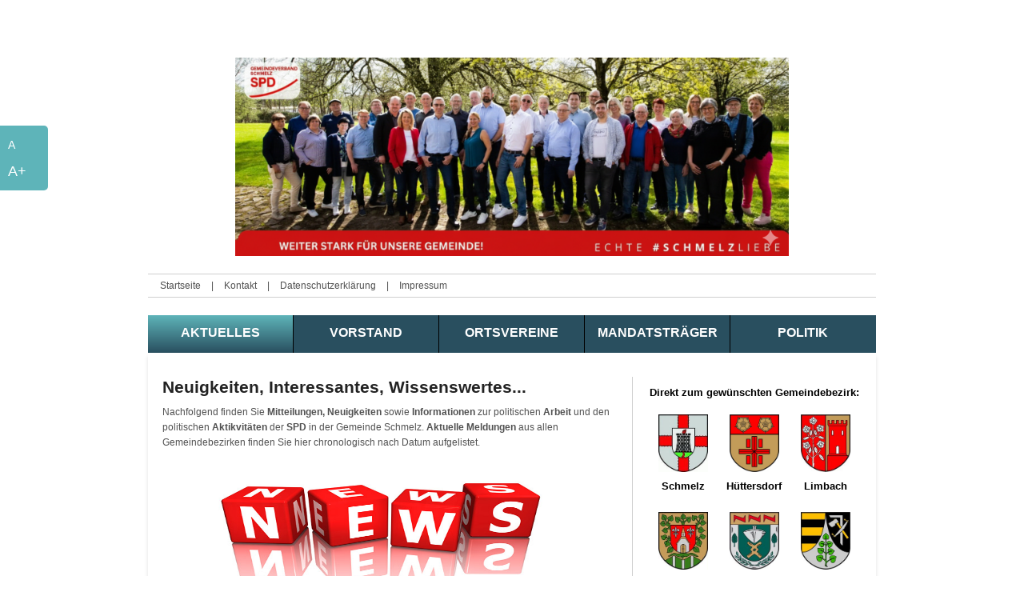

--- FILE ---
content_type: text/html; charset=utf-8
request_url: http://www.spd-schmelz.de/index.php?id=14529&tx_ttnews%5Bpointer%5D=9&cHash=bb5e39d67fed5f03dd386841e0b74fe9
body_size: 6701
content:
<!DOCTYPE html
    PUBLIC "-//W3C//DTD XHTML 1.0 Transitional//EN"
    "http://www.w3.org/TR/xhtml1/DTD/xhtml1-transitional.dtd">
<html xml:lang="de-DE" lang="de-DE" xmlns="http://www.w3.org/1999/xhtml">
<head>

<meta http-equiv="Content-Type" content="text/html; charset=utf-8" />
<!-- 
	*************************************************************************************
	  *                                                                                   *
	  *                        TYPO3-Realisation: one4vision GmbH                         *
	  *                                 www.one4vision.de                                 *
	  *                                www.typo3agentur.de                                *
	  *                        info@one4vision.de / 0681 - 9672760                        *
	  *                                                                                   *
	  *************************************************************************************

	This website is powered by TYPO3 - inspiring people to share!
	TYPO3 is a free open source Content Management Framework initially created by Kasper Skaarhoj and licensed under GNU/GPL.
	TYPO3 is copyright 1998-2016 of Kasper Skaarhoj. Extensions are copyright of their respective owners.
	Information and contribution at http://typo3.org/
-->


<link rel="shortcut icon" href="/fileadmin/favicon_01.ico" type="image/x-icon; charset=binary" />
<link rel="icon" href="/fileadmin/favicon_01.ico" type="image/x-icon; charset=binary" />

<meta name="generator" content="TYPO3 CMS" />


<link rel="stylesheet" type="text/css" href="typo3temp/stylesheet_8c4cc44f00.css?1546953293" media="all" />
<link rel="stylesheet" type="text/css" href="fileadmin/spd_saar/style/style.css?1547792100" media="screen" />
<link rel="stylesheet" type="text/css" href="fileadmin/spd_saar/style/news.css?1548660971" media="screen" title="CSS für Bildschirmdarstellung News" />
<link rel="stylesheet" type="text/css" href="fileadmin/spd_saar/style/gliederungen2013_plugins.css?1550473718" media="all" />
<link rel="stylesheet" type="text/css" href="fileadmin/powermail_v6/powermail_v6.css?1467036897" media="all" />
<link rel="stylesheet" type="text/css" href="typo3conf/ext/jh_socialshareprivacy_ttnews/Resources/Public/Contrib/socialshareprivacy/socialshareprivacy/socialshareprivacy.css?1467035980" media="all" />
<link rel="stylesheet" type="text/css" href="typo3temp/stylesheet_09b28af895.css?1558607315" media="all" />



<script src="fileadmin/spd_saar/scripts/jquery-1.7.1.min.js?1367574677" type="text/javascript"></script>
<script src="fileadmin/spd_saar/scripts/jquery.cookie.js?1367574677" type="text/javascript"></script>
<script src="fileadmin/spd_saar/scripts/jquery.jfontsize-1.0.js?1367574677" type="text/javascript"></script>
<script src="fileadmin/spd_saar/scripts/main.js?1380003984" type="text/javascript"></script>
<script src="fileadmin/spd_saar/scripts/newsslider.js?1367574677" type="text/javascript"></script>
<script src="fileadmin/spd_saar/scripts/archive_toggle.js?1367574677" type="text/javascript"></script>
<script src="fileadmin/spd_saar/scripts/font-size.js?1367574677" type="text/javascript"></script>
<script src="fileadmin/spd_saar/scripts/ov_newsdetail.js?1380093982" type="text/javascript"></script>
<script src="typo3temp/javascript_fbd462c793.js?1546953293" type="text/javascript"></script>


<title>Aktuelle Infos&nbsp;&#124;&nbsp;SPD Gemeindeverband Schmelz</title><style>
#Content_Right .csc-textpic-imagewrap img{
max-width:268px;
height:100%;
height:auto;
}
#Content_Right .csc-textpic-caption{
max-width:256px;
height:100%;
height:auto;
}
</style><META NAME="ROBOTS" CONTENT="NOARCHIVE"><META NAME="GOOGLEBOT" CONTENT="NOARCHIVE"><style>
#c37107,
#c38653{
display:none;
}
</style><script>
jQuery(document).ready(function(){
jQuery(".powermail_label[title][title!='']").each(function(){
var infoText = jQuery(this).attr("title");
jQuery(this).append("<a style='display:inline-block;' href='#' onclick='return false;'><div class='icon icon_info'></div><dfn>" + infoText + "</dfn></a>");
});
});
</script>
</head>
<body id="subpages">

    <div id="zweispalten">
      <div id="Rahmen">
        <h1 class="hide">Navigation</h1>
        <h2 class="hide">Springe direkt zu</h2>
        <a class="skip" href="index.php?id=14529&amp;tx_ttnews%5Bpointer%5D=9&amp;cHash=bb5e39d67fed5f03dd386841e0b74fe9#Hauptnavigation" title="skip link">Zur Hauptnavigation springen</a>
        <span class="hide">-</span>
        <a class="skip" href="index.php?id=14529&amp;tx_ttnews%5Bpointer%5D=9&amp;cHash=bb5e39d67fed5f03dd386841e0b74fe9#Content" title="skip link">Zum Inhalt springen</a>
        <span class="hide">-</span>
        <a class="skip" href="index.php?id=14529&amp;tx_ttnews%5Bpointer%5D=9&amp;cHash=bb5e39d67fed5f03dd386841e0b74fe9#Nebennavigation" title="skip link">Zur Nebennavigation springen</a>
        <br class="hide"><br class="hide">
        <div id="aaa">
          <div id="Zoomed">
            <a id="jfontsize-minus" href="index.php?id=14529&amp;tx_ttnews%5Bpointer%5D=9&amp;cHash=bb5e39d67fed5f03dd386841e0b74fe9#">A-</a>
            <a title="normale Schriftgö&szlig;e" id="jfontsize-default" href="index.php?id=14529&amp;tx_ttnews%5Bpointer%5D=9&amp;cHash=bb5e39d67fed5f03dd386841e0b74fe9#">A</a>
            <a title="Schrift vergr&ouml;&szlig;ern" id="jfontsize-plus" href="index.php?id=14529&amp;tx_ttnews%5Bpointer%5D=9&amp;cHash=bb5e39d67fed5f03dd386841e0b74fe9#">A+</a>
          </div>
        </div>
        <div id="Logo">
          <a title="zur&uuml;ck zur Startseite" href="/index.php?id=14492">
            <img src="fileadmin/gliederungen_2013/user_upload/GV_Schmelz/1_Gemeindeverband/Gruppenbilder/Gruppenbild_2024.jpg" width="1696" height="608"   alt=""  border="0" />
          </a>
        </div>
        <div id="HeadNav">
          <div id="NavP">
            <h3 id="Nebennavigation" class="hide">Nebennavigation</h3>
            <ul><li><a href="index.php?id=14492" target="_self" class="aNavP">Startseite</a>&nbsp;&#124;&nbsp;</li><li><a href="index.php?id=14497" target="_self" class="aNavP">Kontakt</a>&nbsp;&#124;&nbsp;</li><li><a href="index.php?id=14507" target="_self" class="aNavP">Datenschutzerklärung</a>&nbsp;&#124;&nbsp;</li><li><a href="index.php?id=14498" target="_self" class="aNavP aNavPPresse">Impressum</a></li></ul>
          </div>
          <div id="NavEx">
            <ul></ul>
          </div>
          <div class="clearer"></div>
        </div>
        <div id="AllContent">
          <div id="NavH">
            <a id="Hauptnavigation" name="Hauptnavigation"></a>
            <h3 class="hide">Hauptnavigation</h3>
            <ul><li><a href="index.php?id=14529" target="_self" class="aNavHActive">Aktuelles</a><ul><li><a href="index.php?id=14529" target="_self" title="Link zur Seite: Aktuelle Infos" class="aNav2HActive">Aktuelle Infos</a></li><li><a href="index.php?id=14591" target="_self" title="Link zur Seite: SPD-Ziele-Touren" class="aNav2H">SPD-Ziele-Touren</a></li><li><a href="index.php?id=15437" target="_self" title="Link zur Seite: Bürgerbriefe" class="aNav2H">Bürgerbriefe</a></li><li><a href="index.php?id=14607" target="_self" title="Link zur Seite: Termine" class="aNav2H">Termine</a></li><li><a href="index.php?id=14530" target="_self" title="Link zur Seite: Facebook" class="aNav2H">Facebook</a></li></ul></li><li><a href="index.php?id=14503" target="_self" class="aNavH">Vorstand</a><ul><li><a href="index.php?id=14506" target="_self" title="Link zur Seite: Gemeindeverband" class="aNav2H">Gemeindeverband</a></li><li><a href="index.php?id=14505" target="_self" title="Link zur Seite: Gemeinderatsfraktion" class="aNav2H">Gemeinderatsfraktion</a></li><li><a href="index.php?id=14578" target="_self" title="Link zur Seite: Jusos" class="aNav2H">Jusos</a></li><li><a href="index.php?id=15783" target="_self" title="Link zur Seite: Ehrenvorsitzender" class="aNav2H">Ehrenvorsitzender</a></li></ul></li><li><a href="index.php?id=14511" target="_self" class="aNavH">Ortsvereine</a><ul><li><a href="index.php?id=14512" target="_self" title="Link zur Seite: Schmelz" class="aNav2H">Schmelz</a></li><li><a href="index.php?id=14513" target="_self" title="Link zur Seite: Hüttersdorf" class="aNav2H">Hüttersdorf</a></li><li><a href="index.php?id=14514" target="_self" title="Link zur Seite: Limbach" class="aNav2H">Limbach</a></li><li><a href="index.php?id=14515" target="_self" title="Link zur Seite: Michelbach" class="aNav2H">Michelbach</a></li><li><a href="index.php?id=14516" target="_self" title="Link zur Seite: Primsweiler" class="aNav2H">Primsweiler</a></li><li><a href="index.php?id=14517" target="_self" title="Link zur Seite: Dorf im Bohnental" class="aNav2H">Dorf im Bohnental</a></li></ul></li><li><a href="index.php?id=14518" target="_self" class="aNavH">Mandatsträger</a><ul><li><a href="index.php?id=14519" target="_self" title="Link zur Seite: Bürgermeister" class="aNav2H">Bürgermeister</a></li><li><a href="index.php?id=14521" target="_self" title="Link zur Seite: Gemeinderat" class="aNav2H">Gemeinderat</a></li><li><a href="index.php?id=14520" target="_self" title="Link zur Seite: Ortsräte" class="aNav2H">Ortsräte</a></li><li><a href="index.php?id=14522" target="_self" title="Link zur Seite: Kreistag" class="aNav2H">Kreistag</a></li><li><a href="index.php?id=14523" target="_self" title="Link zur Seite: Landtag" class="aNav2H">Landtag</a></li><li><a href="index.php?id=14524" target="_self" title="Link zur Seite: Bundestag" class="aNav2H">Bundestag</a></li></ul></li><li><a href="index.php?id=14499" target="_self" class="aNavH aNavHLast">Politik</a><ul><li><a href="index.php?id=14525" target="_self" title="Link zur Seite: Mitmachen" class="aNav2H">Mitmachen</a></li><li><a href="index.php?id=14526" target="_self" title="Link zur Seite: Spenden" class="aNav2H">Spenden</a></li><li><a href="index.php?id=15784" target="_self" title="Link zur Seite: Satzung" class="aNav2H">Satzung</a></li><li><a href="index.php?id=14527" target="_self" title="Link zur Seite: Kontakt" class="aNav2H">Kontakt</a></li></ul></li></ul>
          </div>
          <div id="ContentWrapper">
            <div id="Content">
              <h3 class="hide">Inhaltsbereich</h3>
              <!--TYPO3SEARCH_begin-->
              <div id="c36492" class="csc-default"><h1 class="csc-firstHeader">Neuigkeiten, Interessantes, Wissenswertes...</h1><p>Nachfolgend finden Sie <strong></strong><strong>Mitteilungen, Neuigkeiten</strong> sowie <strong>Informationen</strong> zur politischen <strong>Arbeit</strong> und den politischen <strong>Aktikvitäten</strong> der <strong>SPD</strong> in der Gemeinde Schmelz. <strong>Aktuelle Meldungen</strong> aus allen Gemeindebezirken finden Sie hier chronologisch nach Datum aufgelistet.</p>
<p>&nbsp;&nbsp; &nbsp;&nbsp; &nbsp;&nbsp;&nbsp;&nbsp;&nbsp;&nbsp;&nbsp;&nbsp;&nbsp; <img height="162" width="449" style="border-style: none;" src="fileadmin/gliederungen_2013/user_upload/GV_Schmelz/Webseiten_Bilder/news_aktuelles_titel.jpg" alt="" /></p></div><img src="clear.gif" width="1" height="10" border="0" class="spacer-gif" alt="" title="" /><br /><div id="c36243" class="csc-default">
    
    <div class="news-list-container">
      
      
      <div class="news-list-item news-list-item-odd">  
        <div class="news-list-title"><h1><a href="index.php?id=14502&amp;tx_ttnews%5Bpointer%5D=9&amp;tx_ttnews%5BbackPid%5D=14529&amp;tx_ttnews%5Btt_news%5D=60077&amp;cHash=e8e2dc025f95fac3b5333be78806c9f6" target="_self" title="zur Detailansicht&nbsp;Bernd Valentin erneut zum Ortsvorsteher von Hüttersdorf gewählt">Bernd Valentin erneut zum Ortsvorsteher von Hüttersdorf gewählt</a></h1></div>
        <div class="news-list-image"><a href="index.php?id=14502&amp;tx_ttnews%5Bpointer%5D=9&amp;tx_ttnews%5BbackPid%5D=14529&amp;tx_ttnews%5Btt_news%5D=60077&amp;cHash=e8e2dc025f95fac3b5333be78806c9f6" target="_self" title="zur Detailansicht&nbsp;Bernd Valentin erneut zum Ortsvorsteher von Hüttersdorf gewählt"><img src="fileadmin/_processed_/csm_OV_H%C3%BCttersdorf_1_a8f20a88e3.jpg" width="150" height="200"   alt=""  border="0" /></a></div>
        <div class="news-list-content">
          <div class="news-list-date">27.08.2019</div>
          <div class="news-list-subheader"><p>Jan Haßdenteufel ist Stellvertreter</p>  <a href="index.php?id=14502&amp;tx_ttnews%5Bpointer%5D=9&amp;tx_ttnews%5BbackPid%5D=14529&amp;tx_ttnews%5Btt_news%5D=60077&amp;cHash=e8e2dc025f95fac3b5333be78806c9f6" target="_self" title="zur Detailansicht&nbsp;Bernd Valentin erneut zum Ortsvorsteher von Hüttersdorf gewählt">weiterlesen</a></div>
        </div>
        <hr class="clearer" /></div>
      
      <div class="news-list-item news-list-item-even">   
        <div class="news-list-title"><h1><a href="index.php?id=14502&amp;tx_ttnews%5Bpointer%5D=9&amp;tx_ttnews%5BbackPid%5D=14529&amp;tx_ttnews%5Btt_news%5D=60076&amp;cHash=724380c3b2e8cf5ce7aa948700e2e231" target="_self" title="zur Detailansicht&nbsp;Bürgermeister Armin Emanuel erhält Urkunde zur Ruhestandsversetzung zum 30. September 2019">Bürgermeister Armin Emanuel erhält Urkunde zur Ruhestandsversetzung zum 30. September 2019</a></h1></div>
        <div class="news-list-image"><a href="index.php?id=14502&amp;tx_ttnews%5Bpointer%5D=9&amp;tx_ttnews%5BbackPid%5D=14529&amp;tx_ttnews%5Btt_news%5D=60076&amp;cHash=724380c3b2e8cf5ce7aa948700e2e231" target="_self" title="zur Detailansicht&nbsp;Bürgermeister Armin Emanuel erhält Urkunde zur Ruhestandsversetzung zum 30. September 2019"><img src="fileadmin/_processed_/csm_Abschied_Armin_Emanuel_fa452214ca.png" width="150" height="268"   alt=""  border="0" /></a></div>
        <div class="news-list-content">
          <div class="news-list-date">22.08.2019</div>
          <div class="news-list-subheader"><p>Eine Ära geht zu Ende</p>  <a href="index.php?id=14502&amp;tx_ttnews%5Bpointer%5D=9&amp;tx_ttnews%5BbackPid%5D=14529&amp;tx_ttnews%5Btt_news%5D=60076&amp;cHash=724380c3b2e8cf5ce7aa948700e2e231" target="_self" title="zur Detailansicht&nbsp;Bürgermeister Armin Emanuel erhält Urkunde zur Ruhestandsversetzung zum 30. September 2019">weiterlesen</a></div>
        </div>
        <hr class="clearer" /></div>
      
      <div class="news-list-item news-list-item-odd">  
        <div class="news-list-title"><h1><a href="index.php?id=14502&amp;tx_ttnews%5Bpointer%5D=9&amp;tx_ttnews%5BbackPid%5D=14529&amp;tx_ttnews%5Btt_news%5D=60075&amp;cHash=ded41777fdedceb89b76e9003ac75096" target="_self" title="zur Detailansicht&nbsp;Verabschiedung von ausgeschiedenen Mitgliedern des Gemeinderates">Verabschiedung von ausgeschiedenen Mitgliedern des Gemeinderates</a></h1></div>
        <div class="news-list-image"><a href="index.php?id=14502&amp;tx_ttnews%5Bpointer%5D=9&amp;tx_ttnews%5BbackPid%5D=14529&amp;tx_ttnews%5Btt_news%5D=60075&amp;cHash=ded41777fdedceb89b76e9003ac75096" target="_self" title="zur Detailansicht&nbsp;Verabschiedung von ausgeschiedenen Mitgliedern des Gemeinderates"><img src="fileadmin/_processed_/csm_ausgeschiedene_Mitglieder_2019_553a7cc354.jpg" width="150" height="91"   alt=""  border="0" /></a></div>
        <div class="news-list-content">
          <div class="news-list-date">22.08.2019</div>
          <div class="news-list-subheader"><p>Dank und Anerkennung für die geleistete Arbeit zum Wohle der Schmelzer Bürgerinnen und Bürger </p>  <a href="index.php?id=14502&amp;tx_ttnews%5Bpointer%5D=9&amp;tx_ttnews%5BbackPid%5D=14529&amp;tx_ttnews%5Btt_news%5D=60075&amp;cHash=ded41777fdedceb89b76e9003ac75096" target="_self" title="zur Detailansicht&nbsp;Verabschiedung von ausgeschiedenen Mitgliedern des Gemeinderates">weiterlesen</a></div>
        </div>
        <hr class="clearer" /></div>
      
      <div class="news-list-item news-list-item-even">   
        <div class="news-list-title"><h1><a href="index.php?id=14502&amp;tx_ttnews%5Bpointer%5D=9&amp;tx_ttnews%5BbackPid%5D=14529&amp;tx_ttnews%5Btt_news%5D=60074&amp;cHash=94159ce74e9b77aeadbc07eb5059b0e8" target="_self" title="zur Detailansicht&nbsp;Oliver Puhl zum neuen Fraktionsvorsitzenden gewählt">Oliver Puhl zum neuen Fraktionsvorsitzenden gewählt</a></h1></div>
        <div class="news-list-image"><a href="index.php?id=14502&amp;tx_ttnews%5Bpointer%5D=9&amp;tx_ttnews%5BbackPid%5D=14529&amp;tx_ttnews%5Btt_news%5D=60074&amp;cHash=94159ce74e9b77aeadbc07eb5059b0e8" target="_self" title="zur Detailansicht&nbsp;Oliver Puhl zum neuen Fraktionsvorsitzenden gewählt"><img src="fileadmin/_processed_/csm_Fraktionsvorstand_2019_GR_83e5e0c343.jpg" width="150" height="133"   alt=""  border="0" /></a></div>
        <div class="news-list-content">
          <div class="news-list-date">22.08.2019</div>
          <div class="news-list-subheader"><p>SPD-Fraktion im Gemeinderat Schmelz wählt neuen Vorstand</p>  <a href="index.php?id=14502&amp;tx_ttnews%5Bpointer%5D=9&amp;tx_ttnews%5BbackPid%5D=14529&amp;tx_ttnews%5Btt_news%5D=60074&amp;cHash=94159ce74e9b77aeadbc07eb5059b0e8" target="_self" title="zur Detailansicht&nbsp;Oliver Puhl zum neuen Fraktionsvorsitzenden gewählt">weiterlesen</a></div>
        </div>
        <hr class="clearer" /></div>
      
      <div class="news-list-item news-list-item-odd">  
        <div class="news-list-title"><h1><a href="index.php?id=14502&amp;tx_ttnews%5Bpointer%5D=9&amp;tx_ttnews%5BbackPid%5D=14529&amp;tx_ttnews%5Btt_news%5D=60073&amp;cHash=2dd05b32025b99b86144f8292e837278" target="_self" title="zur Detailansicht&nbsp;Sandra Quinten ist neue 1. Beigeordnete der Gemeinde Schmelz">Sandra Quinten ist neue 1. Beigeordnete der Gemeinde Schmelz</a></h1></div>
        <div class="news-list-image"><a href="index.php?id=14502&amp;tx_ttnews%5Bpointer%5D=9&amp;tx_ttnews%5BbackPid%5D=14529&amp;tx_ttnews%5Btt_news%5D=60073&amp;cHash=2dd05b32025b99b86144f8292e837278" target="_self" title="zur Detailansicht&nbsp;Sandra Quinten ist neue 1. Beigeordnete der Gemeinde Schmelz"><img src="fileadmin/_processed_/csm_Sandra_Beigeordnete_8f88a7fc5c.png" width="150" height="268"   alt=""  border="0" /></a></div>
        <div class="news-list-content">
          <div class="news-list-date">22.08.2019</div>
          <div class="news-list-subheader"><p>Eindeutiges Wahlergebnis in der konstituierenden Gemeinderatssitzung</p>  <a href="index.php?id=14502&amp;tx_ttnews%5Bpointer%5D=9&amp;tx_ttnews%5BbackPid%5D=14529&amp;tx_ttnews%5Btt_news%5D=60073&amp;cHash=2dd05b32025b99b86144f8292e837278" target="_self" title="zur Detailansicht&nbsp;Sandra Quinten ist neue 1. Beigeordnete der Gemeinde Schmelz">weiterlesen</a></div>
        </div>
        <hr class="clearer" /></div>
      
      <div class="news-list-item news-list-item-even">   
        <div class="news-list-title"><h1><a href="index.php?id=14502&amp;tx_ttnews%5Bpointer%5D=9&amp;tx_ttnews%5BbackPid%5D=14529&amp;tx_ttnews%5Btt_news%5D=60059&amp;cHash=f272926ef218bbaa9b173adbdbf9e4b5" target="_self" title="zur Detailansicht&nbsp;DANKE für Ihr Vertrauen!">DANKE für Ihr Vertrauen!</a></h1></div>
        <div class="news-list-image"><a href="index.php?id=14502&amp;tx_ttnews%5Bpointer%5D=9&amp;tx_ttnews%5BbackPid%5D=14529&amp;tx_ttnews%5Btt_news%5D=60059&amp;cHash=f272926ef218bbaa9b173adbdbf9e4b5" target="_self" title="zur Detailansicht&nbsp;DANKE für Ihr Vertrauen!"><img src="fileadmin/_processed_/csm_danke_46410d387f.jpg" width="150" height="122"   alt=""  border="0" /></a></div>
        <div class="news-list-content">
          <div class="news-list-date">27.05.2019</div>
          <div class="news-list-subheader"><p>Wir sagen Danke...</p>  <a href="index.php?id=14502&amp;tx_ttnews%5Bpointer%5D=9&amp;tx_ttnews%5BbackPid%5D=14529&amp;tx_ttnews%5Btt_news%5D=60059&amp;cHash=f272926ef218bbaa9b173adbdbf9e4b5" target="_self" title="zur Detailansicht&nbsp;DANKE für Ihr Vertrauen!">weiterlesen</a></div>
        </div>
        <hr class="clearer" /></div>
      
      <div class="news-list-item news-list-item-odd">  
        <div class="news-list-title"><h1><a href="index.php?id=14502&amp;tx_ttnews%5Bpointer%5D=9&amp;tx_ttnews%5BbackPid%5D=14529&amp;tx_ttnews%5Btt_news%5D=60013&amp;cHash=66b47324e1255a475456238f34bb5c56" target="_self" title="zur Detailansicht&nbsp;SPD Schmelz ist aktiv gegen das Insektensterben">SPD Schmelz ist aktiv gegen das Insektensterben</a></h1></div>
        <div class="news-list-image"><a href="index.php?id=14502&amp;tx_ttnews%5Bpointer%5D=9&amp;tx_ttnews%5BbackPid%5D=14529&amp;tx_ttnews%5Btt_news%5D=60013&amp;cHash=66b47324e1255a475456238f34bb5c56" target="_self" title="zur Detailansicht&nbsp;SPD Schmelz ist aktiv gegen das Insektensterben"><img src="fileadmin/_processed_/csm_Bl%C3%BChfl%C3%A4chen_cfe3bbc462.jpg" width="150" height="113"   alt=""  border="0" /></a></div>
        <div class="news-list-content">
          <div class="news-list-date">18.05.2019</div>
          <div class="news-list-subheader"><p>Weitere Ausweisung von Blühflächen zum Erhalt der Artenvielfalt</p>  <a href="index.php?id=14502&amp;tx_ttnews%5Bpointer%5D=9&amp;tx_ttnews%5BbackPid%5D=14529&amp;tx_ttnews%5Btt_news%5D=60013&amp;cHash=66b47324e1255a475456238f34bb5c56" target="_self" title="zur Detailansicht&nbsp;SPD Schmelz ist aktiv gegen das Insektensterben">weiterlesen</a></div>
        </div>
        <hr class="clearer" /></div>
      
      <div class="news-list-item news-list-item-even">   
        <div class="news-list-title"><h1><a href="index.php?id=14502&amp;tx_ttnews%5Bpointer%5D=9&amp;tx_ttnews%5BbackPid%5D=14529&amp;tx_ttnews%5Btt_news%5D=59997&amp;cHash=f87b58875494194e8a69aae1e2faf2c0" target="_self" title="zur Detailansicht&nbsp;Schmelzer SPD geht mit starkem Team und eigenem Bürgermeisterkandidaten in die Wahl am 26. Mai 2019">Schmelzer SPD geht mit starkem Team und eigenem Bürgermeisterkandidaten in die Wahl am 26. Mai 2019</a></h1></div>
        <div class="news-list-image"><a href="index.php?id=14502&amp;tx_ttnews%5Bpointer%5D=9&amp;tx_ttnews%5BbackPid%5D=14529&amp;tx_ttnews%5Btt_news%5D=59997&amp;cHash=f87b58875494194e8a69aae1e2faf2c0" target="_self" title="zur Detailansicht&nbsp;Schmelzer SPD geht mit starkem Team und eigenem Bürgermeisterkandidaten in die Wahl am 26. Mai 2019"><img src="fileadmin/_processed_/csm_Gruppe-SPDRZ_Endversion_adecb195ff.jpg" width="150" height="78"   alt=""  border="0" /></a></div>
        <div class="news-list-content">
          <div class="news-list-date">13.05.2019</div>
          <div class="news-list-subheader"><p>Zukunft im Blick - Schmelz im Herzen</p>  <a href="index.php?id=14502&amp;tx_ttnews%5Bpointer%5D=9&amp;tx_ttnews%5BbackPid%5D=14529&amp;tx_ttnews%5Btt_news%5D=59997&amp;cHash=f87b58875494194e8a69aae1e2faf2c0" target="_self" title="zur Detailansicht&nbsp;Schmelzer SPD geht mit starkem Team und eigenem Bürgermeisterkandidaten in die Wahl am 26. Mai 2019">weiterlesen</a></div>
        </div>
        <hr class="clearer" /></div>
      
      <div class="news-list-item news-list-item-odd">  
        <div class="news-list-title"><h1><a href="index.php?id=14502&amp;tx_ttnews%5Bpointer%5D=9&amp;tx_ttnews%5BbackPid%5D=14529&amp;tx_ttnews%5Btt_news%5D=60012&amp;cHash=358e81dc27a918d5d4ecf7115a15585b" target="_self" title="zur Detailansicht&nbsp;40 Jahre Wassertretanlage">40 Jahre Wassertretanlage</a></h1></div>
        <div class="news-list-image"><a href="index.php?id=14502&amp;tx_ttnews%5Bpointer%5D=9&amp;tx_ttnews%5BbackPid%5D=14529&amp;tx_ttnews%5Btt_news%5D=60012&amp;cHash=358e81dc27a918d5d4ecf7115a15585b" target="_self" title="zur Detailansicht&nbsp;40 Jahre Wassertretanlage"><img src="fileadmin/_processed_/csm_60CACB9691FC4422A2F34A589C67912A_a2ad641551.jpg" width="150" height="100"   alt=""  border="0" /></a></div>
        <div class="news-list-content">
          <div class="news-list-date">12.05.2019</div>
          <div class="news-list-subheader"><p>Neugestaltung und Sanierung zum 40-jährigen Bestehen</p>  <a href="index.php?id=14502&amp;tx_ttnews%5Bpointer%5D=9&amp;tx_ttnews%5BbackPid%5D=14529&amp;tx_ttnews%5Btt_news%5D=60012&amp;cHash=358e81dc27a918d5d4ecf7115a15585b" target="_self" title="zur Detailansicht&nbsp;40 Jahre Wassertretanlage">weiterlesen</a></div>
        </div>
        <hr class="clearer" /></div>
      
      <div class="news-list-item news-list-item-even">   
        <div class="news-list-title"><h1><a href="index.php?id=14502&amp;tx_ttnews%5Bpointer%5D=9&amp;tx_ttnews%5BbackPid%5D=14529&amp;tx_ttnews%5Btt_news%5D=60011&amp;cHash=0ef901c85c779992a3e8d32cd05e4009" target="_self" title="zur Detailansicht&nbsp;Bürgerprojekt &quot;Neue Dorfmitte Schattertriesch&quot;">Bürgerprojekt "Neue Dorfmitte Schattertriesch"</a></h1></div>
        <div class="news-list-image"><a href="index.php?id=14502&amp;tx_ttnews%5Bpointer%5D=9&amp;tx_ttnews%5BbackPid%5D=14529&amp;tx_ttnews%5Btt_news%5D=60011&amp;cHash=0ef901c85c779992a3e8d32cd05e4009" target="_self" title="zur Detailansicht&nbsp;Bürgerprojekt &quot;Neue Dorfmitte Schattertriesch&quot;"><img src="fileadmin/_processed_/csm_Triesch_1_ca6132d719.jpg" width="150" height="101"   alt=""  border="0" /></a></div>
        <div class="news-list-content">
          <div class="news-list-date">01.05.2019</div>
          <div class="news-list-subheader"><p>Neugestaltete Dorfmitte im Ortsteil Schattertriesch lädt zur Begegnung und zum Verweilen ein</p>  <a href="index.php?id=14502&amp;tx_ttnews%5Bpointer%5D=9&amp;tx_ttnews%5BbackPid%5D=14529&amp;tx_ttnews%5Btt_news%5D=60011&amp;cHash=0ef901c85c779992a3e8d32cd05e4009" target="_self" title="zur Detailansicht&nbsp;Bürgerprojekt &quot;Neue Dorfmitte Schattertriesch&quot;">weiterlesen</a></div>
        </div>
        <hr class="clearer" /></div>
      
      <div class="news-list-browse"><div class="showResultsWrap">Treffer 91 bis 100 von 183</div><div class="browseLinksWrap"><a href="index.php?id=14529" target="_self">&lt;&lt; Erste</a>
<a href="index.php?id=14529&amp;tx_ttnews%5Bpointer%5D=8&amp;cHash=45a56b83d6c4991e9a9f2f31a016f2d4" target="_self">&lt; Vorherige</a>
<a href="index.php?id=14529&amp;tx_ttnews%5Bpointer%5D=5&amp;cHash=026ed8149fc1da37c75cc8779e573a70" target="_self">51-60</a>
<a href="index.php?id=14529&amp;tx_ttnews%5Bpointer%5D=6&amp;cHash=8101edd7d0a1f1592276bec2df322012" target="_self">61-70</a>
<a href="index.php?id=14529&amp;tx_ttnews%5Bpointer%5D=7&amp;cHash=9ea2cd410a38d862156bbd60a6429d4d" target="_self">71-80</a>
<a href="index.php?id=14529&amp;tx_ttnews%5Bpointer%5D=8&amp;cHash=45a56b83d6c4991e9a9f2f31a016f2d4" target="_self">81-90</a>
<span class="activeLinkWrap">91-100</span>
<a href="index.php?id=14529&amp;tx_ttnews%5Bpointer%5D=10&amp;cHash=bfd8bd852b3e67113b32a44d51affba3" target="_self">101-110</a>
<a href="index.php?id=14529&amp;tx_ttnews%5Bpointer%5D=11&amp;cHash=6adf6155b4298b2fddf421c0356d4291" target="_self">111-120</a>
<a href="index.php?id=14529&amp;tx_ttnews%5Bpointer%5D=12&amp;cHash=4dac734052701919f8e7e2438ccab357" target="_self">121-130</a>
<a href="index.php?id=14529&amp;tx_ttnews%5Bpointer%5D=13&amp;cHash=e9e24c1b97115ac904275df393df607e" target="_self">131-140</a>
<a href="index.php?id=14529&amp;tx_ttnews%5Bpointer%5D=14&amp;cHash=041be4abd855454fd252e6f16c101c46" target="_self">141-150</a>
<a href="index.php?id=14529&amp;tx_ttnews%5Bpointer%5D=10&amp;cHash=bfd8bd852b3e67113b32a44d51affba3" target="_self">Nächste &gt;</a>
<a href="index.php?id=14529&amp;tx_ttnews%5Bpointer%5D=18&amp;cHash=f6be8cf4ac01e2ea311663b21994a8d4" target="_self">Letzte &gt;&gt;</a></div></div>
    </div>
    </div><img src="clear.gif" width="1" height="10" border="0" class="spacer-gif" alt="" title="" /><br />
              <!--TYPO3SEARCH_end--> 
            </div>
            <div id="Content_Right">
              <h3 class="hide">Rechter Inhaltsbereich</h3>
              <!--TYPO3SEARCH_begin-->
              <div id="c36253" class="csc-default"><center>
  <p style="color: #000000"><font size="2"><b>Direkt zum gewünschten Gemeindebezirk:</b></font></p>
  <table>
    <tr>
      <td width="33%"><p style="text-align:center"><a href="/index.php?id=14512" style="color:black"><img width="62" height="72" src="/fileadmin/gliederungen_2013/user_upload/GV_Schmelz/2_Ortsteile/Schmelz/Verschiedenes/Titel_und_Wappen/Schmelz.jpg"><p style="background-color: #ffffff"><center><font size="2"><b>Schmelz</b></font></center></p></a></p></td>
      <td width="33%"><p style="text-align:center"><a href="/index.php?id=14513" style="color:black"><img width="62" height="72" src="/fileadmin/gliederungen_2013/user_upload/GV_Schmelz/2_Ortsteile/Hüttersdorf/Verschiedenes/Titel_und_Wappen/Hüttersdorf.jpg"><p style="background-color: #ffffff"><center><font size="2"><b>Hüttersdorf</b></font></center></p></a></p></td>
      <td width="33%"><p style="text-align:center"><a href="/index.php?id=14514" style="color:black"><img width="62" height="72" src="/fileadmin/gliederungen_2013/user_upload/GV_Schmelz/2_Ortsteile/Limbach_Dorf/Verschiedenes/Titel_und_Wappen/Limbach.jpg"><p style="background-color: #ffffff"><center><font size="2"><b>Limbach</b></font></center></p></a></p></td>
    </tr>
    <tr>
      <td width="33%"><p style="text-align:center"><a href="/index.php?id=14515" style="color:black"><img width="62" height="72" src="/fileadmin/gliederungen_2013/user_upload/GV_Schmelz/2_Ortsteile/Michelbach/Verschiedenes/Titel_und_Wappen/Michelbach.jpg"><p style="background-color: #ffffff"><center><font size="2"><b>Michelbach</b></font></center></p></a></p></td>
      <td width="33%"><p style="text-align:center"><a href="/index.php?id=14516" style="color:black"><img width="62" height="72" src="/fileadmin/gliederungen_2013/user_upload/GV_Schmelz/2_Ortsteile/Primsweiler/Verschiedenes/Titel_und_Wappen/Primsweiler.jpg"><p style="background-color: #ffffff"><center><font size="2"><b>Primsweiler</b></font></center></p></a></p></td>
      <td width="33%"><p style="text-align:center"><a href="/index.php?id=14517" style="color:black"><img width="62" height="72" src="/fileadmin/gliederungen_2013/user_upload/GV_Schmelz/2_Ortsteile/Limbach_Dorf/Verschiedenes/Titel_und_Wappen/Dorf_im_Bohnental.jpg"><p style="background-color: #ffffff"><center><font size="2"><b>Dorf im Bohnental</b></font></center></p></a></p></td>
    </tr>
  </table>
</center>
</div><img src="clear.gif" width="1" height="10" border="0" class="spacer-gif" alt="" title="" /><br /><div class="csc-default"><div class="divider"><hr /></div></div><img src="clear.gif" width="1" height="10" border="0" class="spacer-gif" alt="" title="" /><br /><div id="c36505" class="csc-default"><table><tbody><tr><td><img width="24" height="23" src="fileadmin/spd_saar/lay/termine_01.gif" alt=""><h1 class="moduleHeader" style="display: inline;">Nächste Termine</h1></td></tr></tbody></table></div><img src="clear.gif" width="1" height="10" border="0" class="spacer-gif" alt="" title="" /><br /><div id="c36503" class="csc-default">
    <div class="news-latest-container event-latest-container">
      
      <div class="news-latest-item event-latest-item">
        
<span class="mbl_newsevent_singledayevent">23.01.2026  -&nbsp;Kulturhaus Hüttersdorf</span>

        <div class="news-latest-title"><h1><a href="index.php?id=14502&amp;tx_ttnews%5Bpointer%5D=9&amp;tx_ttnews%5BbackPid%5D=14529&amp;tx_ttnews%5Btt_news%5D=60865&amp;cHash=75591447720b131179b615e142e82cf6" target="_self" title="Neujahresempfang">Neujahresempfang</a></h1></div>
        <div class="news-latest-subheader"><p>-
Am Freitag den 23.01.2026 findet unser Neujahresempfang statt.</p></div>
        <hr class="clearer" />
      </div>
      
    </div>
    
    </div><img src="clear.gif" width="1" height="10" border="0" class="spacer-gif" alt="" title="" /><br /><div id="c36506" class="csc-default"><p><a href="index.php?id=14607" title="Öffnet einen internen Link im aktuellen Fenster" target="_self" class="internal-link">&nbsp;Alle Termine anzeigen</a></p></div><img src="clear.gif" width="1" height="10" border="0" class="spacer-gif" alt="" title="" /><br /><div class="csc-default"><div class="divider"><hr /></div></div><img src="clear.gif" width="1" height="10" border="0" class="spacer-gif" alt="" title="" /><br /><div id="c36258" class="csc-default"><iframe style="width: 300px; border: none; height: 350px; background-color: transparent;" src="https://www.wetter.de/widget/heute/u0uc7bty/true/"></iframe><br/></div><img src="clear.gif" width="1" height="10" border="0" class="spacer-gif" alt="" title="" /><br /><div class="csc-default"><div class="divider"><hr /></div></div><img src="clear.gif" width="1" height="10" border="0" class="spacer-gif" alt="" title="" /><br /><div id="c36446" class="csc-default"><div class="csc-textpic csc-textpic-center csc-textpic-above"><div class="csc-textpic-imagewrap"><div class="csc-textpic-center-outer"><div class="csc-textpic-center-inner"><div class="csc-textpic-image csc-textpic-last"><a href="http://www.schmelz.de" target="_blank"><img src="fileadmin/_processed_/csm_Gemeinde_Schmelz_bb7efe8c22.jpg" width="569" height="214" alt="" border="0" /></a></div></div></div></div></div></div><img src="clear.gif" width="1" height="10" border="0" class="spacer-gif" alt="" title="" /><br /><div class="csc-default"><div class="divider"><hr /></div></div><img src="clear.gif" width="1" height="10" border="0" class="spacer-gif" alt="" title="" /><br /><div id="c36684" class="csc-default"><div>
  <a href="https://www.spd-saar.de/mitmachen/mitglied-werden/" style="background-color:#da7e04;color:#fff;display: block;text-align: center;padding: 22px 24px 17px;font-size: 30px;margin-bottom:15px;font-family: 'PTSansNarrowBold', sans-serif;line-height:normal;" target="_blank">Mitglied werden!</a>
</div>
<div>
  <a href="https://www.anke-rehlinger.de" style="background-color:rgb(239,205,0);color:#363434;display: block;text-align: center;padding: 22px 24px 17px;font-size: 30px;margin-bottom:15px;font-family: 'PTSansNarrowBold';line-height:normal;" target="_blank">Anke Rehlinger</a>
</div>
<div>
  <a href="https://www.spd-saar.de" style="background-color:rgb(174,15,10);color:#fff;display: block;text-align: center;padding: 22px 24px 17px;font-size: 30px;margin-bottom:15px;font-family: 'PTSansNarrowBold';line-height:normal;" target="_blank">Landesverband</a>
</div>
<div>
  <a href="https://www.spd-saar.de/termine-kreisverbaende/kalender-landesverband/" style="background-color:rgb(94,180,185);color:#363434;display: block;text-align: center;padding: 22px 24px 17px;font-size: 30px;margin-bottom:15px;font-family: 'PTSansNarrowBold';line-height:normal;" target="_blank">Termine</a>
</div></div><img src="clear.gif" width="1" height="10" border="0" class="spacer-gif" alt="" title="" /><br />
              
              <!--TYPO3SEARCH_end--> 
            </div>
            <div class="clearer"></div>
          </div>
        </div>
        <div id="Footer">
          <div id="NewsletterSearchWrapper">
            <div id="Newsletter">
              
            </div>
            <div id="Search">
              <!-- ###SEARCH### -->
              <!-- ###SEARCH### -->
            </div>
            <div class="clearer"></div>
          </div>
          <div id="BottomNav">
            <div id="NavP">
              <ul><li><a href="index.php?id=14492" target="_self" class="aNavP">Startseite</a>&nbsp;&#124;&nbsp;</li><li><a href="index.php?id=14497" target="_self" class="aNavP">Kontakt</a>&nbsp;&#124;&nbsp;</li><li><a href="index.php?id=14507" target="_self" class="aNavP">Datenschutzerklärung</a>&nbsp;&#124;&nbsp;</li><li><a href="index.php?id=14498" target="_self" class="aNavP aNavPPresse">Impressum</a></li></ul>
            </div>
            <div id="NavEx">
              <ul></ul>
            </div>
            <div class="clearer"></div>
          </div>
          &copy;&nbsp;2026&nbsp;SPD Gemeindeverband Schmelz
        </div>
        
      </div>
    </div>
<script src="typo3conf/ext/jh_socialshareprivacy_ttnews/Resources/Public/Contrib/socialshareprivacy/jquery.socialshareprivacy.js?1467035980" type="text/javascript"></script>
<script src="typo3conf/ext/jh_socialshareprivacy_ttnews/Resources/Public/Javascript/jquery.sspInlineFunctions.min.js?1467035980" type="text/javascript"></script>



</body>
</html>

--- FILE ---
content_type: text/css
request_url: http://www.spd-schmelz.de/fileadmin/spd_saar/style/news.css?1548660971
body_size: 1647
content:
.mbl_newsevent_singledayevent,
.mbl_newsevent_multidayevent,
.mbl_newsevent_noendevent{
  display: block;
  font-weight: bold;
  margin: 15px 0;
}

.event-latest-container{
  border-bottom: 1px dotted #CFCFCF !important;
  border-left: 10px solid #F3F4F5;
  padding-bottom: 0 !important;
}

.event-latest-item{
  border-top: 1px dotted #CFCFCF;
  margin: 0 0 0 -10px !important;
  padding: 10px 10px 10px 20px;
}

.event-latest-item .mbl_newsevent_singledayevent,
.event-latest-item .mbl_newsevent_noendevent,
.event-latest-item .mbl_newsevent_multidayevent{
  color:#a0a0a0;
  font-weight:normal;
}

.event-latest-item h1 a{
  color:#515151;
}

.event-latest-item h1{
  font-size:12px;
  font-size:100%;
  margin:5px 0;
  font-family: Arial,Verdana,sans-serif;
  height:14px;
  overflow:hidden;
}

.showAllEvents{
  border-top: 1px dotted #CFCFCF;
  border-top: 1px dotted #CFCFCF;
  margin: 0 0 0 -10px !important;
  padding: 10px 10px 10px 20px;
}

.showAllEvents a{
  color:#a0a0a0;
}

/* ---------------------- NEWS HEADERLIST--------------------------*/
.showAllNews{
  font-size: 12px;
  font-weight: bold;
  margin: 0 0 0 5px;
  text-transform: none;
}

.showAllNews:hover{
  text-decoration:underline;
}

.tableHeader h1.moduleHeader{
  padding:0;
  font-weight: bold;
  color:#222;
}

.news-header-list-date{
  color: #A0A0A0;
  font-size: 12px;
  font-weight: normal;
}

.news-header-list-title a{
  font-weight: bold;
  color:#222;
}

.news-header-list-container-even{
  background-color: #F3F4F5;
  border-bottom: 1px dotted #CCCCCC;
  border-top: 1px dotted #CCCCCC;
}

.news-header-list-container{
  margin-bottom: 5px;
  margin-top: 5px;
  padding: 8px 5px 8px 10px;
}

/* ---------------------- NEWS SLIDER --------------------------*/
.sliderwrapper {
  height: 324px;
  overflow: hidden;
  padding: 10px;
  position: relative;
  width: 890px;
  z-index: 0;
}
.sliderwrapper .contentdiv {
  height: 100%;
  left: 0;
  opacity: 1;
  padding: 0 10px;
  position: absolute;
  top: 0;
  visibility: hidden;
  width: 890px;
}
.content-slider-img {
  height: 324px;
  left: 10px;
  overflow: hidden;
  position: absolute;
  top: 10px;
  width: 529px;
}
.content-slider-content {
  background-color: #990066;
  border-bottom: 10px solid #E2001A;
  height: 271px;
  padding: 10px 20px;
  position: absolute;
  right: 10px;
  top: 20px;
  width: 349px;
}
#content-slider *{
  color:#fff;
  text-transform:uppercase;
}
#content-slider p {
  font-family: "PTSansItalic";
  font-size: 18px;
  line-height: 24px;
}
#content-slider h1 {
  font-family: "PTSansBold";
  font-size: 30px;
  line-height: 30px;
  margin: 20px 0 30px;
  font-weight:normal;
}
#content-slider h1 a:hover{
  text-decoration:none;
}
.content-slider-morelink a {
  font-family: "PTSansItalic";
}
.pagination {
  position: absolute;
  right: 20px;
  text-align: right;
  top: 278px;
  z-index: 5000;
}
.pagination span {
  float: left;
  font-size: 14px;
  padding: 2px 15px;
}
.pagination a {
  display: block;
  float: left;
  height: 23px;
  padding: 0;
  text-decoration: none;
  width: 24px;
}

/* ---------------------- NEWS LATEST --------------------------*/
.news-latest-container{
  border-bottom: 1px solid #cfcfcf;
  margin-bottom: 30px;
  padding-bottom: 13px;
}

#startseite .news-latest-container{
  padding-bottom: 0;
}

.news-latest-item{
  margin:0 0 26px 0;
}

.news-latest-title a{
  color:#222;
}

.news-latest-subheader p{
  display: inline;
  line-height: 21px;
  margin: 0;
  padding: 5px 0;
}

.news-latest-subheader .morelink{
  background: none repeat scroll 0 0 transparent;
  padding: 0;
  line-height: 21px;
}



.morelink a,
#c1606 .news-latest-item a{
  background-image:url(../lay/internal-link.gif);
  background-repeat:no-repeat;
  background-position:left;
  padding: 2px 0 0 20px;
}
/* ---------------------- NEWS LIST ----------------------------*/
.news-list-item {
  margin: 0 0 15px;
  padding: 15px;
}

.news-list-item-even{
  background-color: #F3F4F5;
  border-bottom: 1px dotted #CCCCCC;
  border-top: 1px dotted #CCCCCC;
}

.news-list-content{
  overflow:hidden;
}

.news-list-date{
  color: #515151;
  font-size: 12px;
  font-weight: bold;
}

.news-list-image{
  float: left;
}

.news-list-image img{
  margin: 0 15px 15px 0;
}

.news-list-title a{
  color:#222;
}

.news-list-subheader{
  
}

.news-list-subheader p{
  display: inline;
  line-height: 21px;
  margin: 0;
  padding: 5px 0;
}

.news-list-browse{
  margin-top: 30px;
  padding: 0 15px;
}

.news-list-subheader a{
  background-image:url(../lay/internal-link.gif);
  background-repeat:no-repeat;
  background-position:left;
  padding: 2px 0 0 20px;
}


/* ---------------------- NEWS SINGLE --------------------------*/
.news-single-date{
  color: #515151;
  font-size: 12px;
  font-weight: bold;
}

.news-single-img{
  float: left;
  margin:0 20px 10px 0;
}

p.news-single-imgcaption{
  color: #858585;
  font-size: 11px;
  margin: 3px 0;
}

.news-single-socialprivacyshare .settings_info{
  display:none;
}

.news-single-item .backlink{
  margin:15px 0;
}

.news-single-additional-info{
  margin:10px 0;
  padding:10px;
  background-color:#F3F4F5;
  border-top:1px dotted #CCCCCC;
  border-bottom:1px dotted #CCCCCC; 
  clear:both;
}

.news-single-additional-info > div + div{
  margin-top:10px;
}

.news-single-subheader{
  font-size: 14px;
}

/* ---------------------- NEWS ARCHIVE ----------------------------*/
.reset_archive{
  margin-bottom:10px;
}

.news-amenu-item-year{
  cursor:pointer;
}

.news-amenu-container .reset_archive a:hover{
  text-decoration:underline;
}

.news-amenu-container ul{
  list-style-type: none;
  margin: 0!important;
}

.news-amenu-container ul li{
  border-bottom: 1px solid #F3F4F5;
  padding: 5px;
}

li.amenu-act,
.news-amenu-container ul li:hover{
  background-color: #F3F4F5;
}

.news-amenu-container a,
.news-amenu-container a:hover{
  text-decoration:none;
}


.news-amenu-container ul li.news-amenu-item-year,
#infodienst .news-amenu-container ul li{
  box-shadow: 0 2px 3px #999999;
  color: #ffffff;
  font-weight: bold;
  padding: 3px 8px;
  position: relative;
  background-color:#970267;
  border:none;
  margin-top: 5px;
}

#c23531 .news-amenu-container a:link, 
#c23531 .news-amenu-container a:active, 
#c23531 .news-amenu-container a:visited{
  color: #515151;
}

#c23532 .news-amenu-container a:link, 
#c23532 .news-amenu-container a:active, 
#c23532 .news-amenu-container a:visited{
  color: #515151;
}

--- FILE ---
content_type: text/css
request_url: http://www.spd-schmelz.de/typo3temp/stylesheet_09b28af895.css?1558607315
body_size: 283
content:
#Logo {
width: 76%;
margin: 36px auto 0;
}
#c25567 + .spacer-gif,
#c25567 + .spacer-gif + br,
#c25565 + .spacer-gif,
#c25565 + .spacer-gif + br{
display:none;
}
.aNavH, a.aNavH:link, a.aNavH:active, a.aNavH:visited,.aNavHActive, a.aNavHActive:link, a.aNavHActive:active, a.aNavHActive:visited, a.aNavH:hover{
width: 181px;
}
a.aNavP, a.aNavP:link, a.aNavP:active, a.aNavP:visited{
margin: 0 10px;
}

#c36503 .news-list-image,
#c36503 .showAllEvents{
display:none;
}

#c36506{
margin-top: -30px;
}
#c36503{
margin-top: -15px;
}
#c37107 h1,
#c38653 h1{
padding-left: 15px;
}

--- FILE ---
content_type: text/css
request_url: http://www.spd-schmelz.de/fileadmin/spd_saar/style/fonts.css
body_size: 367
content:
@font-face {
    font-family: "PTSansNarrowRegular";
    font-style: normal;
    font-weight: normal;
    src: url("../fonts/PTN57F-webfont.eot?#iefix") format("embedded-opentype"), url("../fonts/PTN57F-webfont.woff") format("woff"), url("../fonts/PTN57F-webfont.ttf") format("truetype"), url("../fonts/PTN57F-webfont.svg#PTSansNarrowRegular") format("svg");
}
@font-face {
    font-family: "PTSansCaptionBold";
    font-style: normal;
    font-weight: normal;
    src: url("../fonts/PTC75F-webfont.eot?#iefix") format("embedded-opentype"), url("../fonts/PTC75F-webfont.woff") format("woff"), url("../fonts/PTC75F-webfont.ttf") format("truetype"), url("../fonts/PTC75F-webfont.svg#PTSansCaptionBold") format("svg");
}
@font-face {
    font-family: "PTSansCaptionRegular";
    font-style: normal;
    font-weight: normal;
    src: url("../fonts/PTC55F-webfont.eot?#iefix") format("embedded-opentype"), url("../fonts/PTC55F-webfont.woff") format("woff"), url("../fonts/PTC55F-webfont.ttf") format("truetype"), url("../fonts/PTC55F-webfont.svg#PTSansCaptionRegular") format("svg");
}
@font-face {
    font-family: "PTSansBoldItalic";
    font-style: normal;
    font-weight: normal;
    src: url("../fonts/PTS76F-webfont.eot?#iefix") format("embedded-opentype"), url("../fonts/PTS76F-webfont.woff") format("woff"), url("../fonts/PTS76F-webfont.ttf") format("truetype"), url("../fonts/PTS76F-webfont.svg#PTSansBoldItalic") format("svg");
}
@font-face {
    font-family: "PTSansBold";
    font-style: normal;
    font-weight: normal;
    src: url("../fonts/PTS75F-webfont.eot?#iefix") format("embedded-opentype"), url("../fonts/PTS75F-webfont.woff") format("woff"), url("../fonts/PTS75F-webfont.ttf") format("truetype"), url("../fonts/PTS75F-webfont.svg#PTSansBold") format("svg");
}
@font-face {
    font-family: "PTSansItalic";
    font-style: normal;
    font-weight: normal;
    src: url("../fonts/PTS56F-webfont.eot?#iefix") format("embedded-opentype"), url("../fonts/PTS56F-webfont.woff") format("woff"), url("../fonts/PTS56F-webfont.ttf") format("truetype"), url("../fonts/PTS56F-webfont.svg#PTSansItalic") format("svg");
}
@font-face {
    font-family: "PTSansRegular";
    font-style: normal;
    font-weight: normal;
    src: url("../fonts/PTS55F-webfont.eot?#iefix") format("embedded-opentype"), url("../fonts/PTS55F-webfont.woff") format("woff"), url("../fonts/PTS55F-webfont.ttf") format("truetype"), url("../fonts/PTS55F-webfont.svg#PTSansRegular") format("svg");
}
@font-face {
    font-family: "PTSansNarrowBold";
    font-style: normal;
    font-weight: normal;
    src: url("../fonts/PTN77F-webfont.eot?#iefix") format("embedded-opentype"), url("../fonts/PTN77F-webfont.woff") format("woff"), url("../fonts/PTN77F-webfont.ttf") format("truetype"), url("../fonts/PTN77F-webfont.svg#PTSansNarrowBold") format("svg");
}


--- FILE ---
content_type: text/css
request_url: http://www.spd-schmelz.de/fileadmin/spd_saar/style/rte.css
body_size: 977
content:
/* CSS Document */

.htmlarea-content-body {
  font-family: Verdana, Arial, sans-serif;
  line-height:20px;
  color: #333;
  font-size:12px;
}

/* -------------------------- TEXTE ---------------------------- */

h1{
color: #222222;
    font-family: Arial,Verdana,sans-serif;
    font-size: 21px;
    font-weight: bold;
    line-height: 120%;
    margin: 0 0 10px;
}

h1.moduleHeader{
  font-family:Arial;
  color: #515151;
  font-size: 14px;
  font-weight: normal;
  line-height: 22px;
  margin: 0;
  padding: 0 0 0 8px;
  text-transform: uppercase;
}


h1 a:hover{
  text-decoration:none;
}

h2{
    color: #222222;
    font-size: 18px;
    font-weight: normal;
    line-height: 120%;
    margin: 0 0 13px;
}

h3{
    color: #222222;
    font-size: 14px;
    font-weight: bold;
    margin: 10px 0 5px
}

p {
  padding: 0;
  margin: 10px 0;
}

#ContentWrapper p{
line-height:160%;
}
/* -------------------------- LINKS ---------------------------- */

a:link, a:active, a:visited{
  color: #e2001a;
  text-decoration: none;
}

a:hover{
  text-decoration: underline;
}

.content-slider-morelink, a.content-slider-morelink:link, a.content-slider-morelink:active, a.content-slider-morelink:visited {
  background-image:url(../lay/weiterlesen_icon.png);
  background-repeat:no-repeat;
  background-position:left;
  padding: 2px 0 0 25px;
}

.external-link, a.external-link:link, a.external-link:active, a.external-link:visited,
.external-link-new-window, a.external-link-new-window:link, a.external-link-new-window:active, a.external-link-new-window:visited,
.tx-abook-pi1-www a:link, .tx-abook-pi1-www a:active, .tx-abook-pi1-www a:visited {
  background-image:url(../lay/external-link.gif);
  background-repeat:no-repeat;
  background-position:left;
  padding:0 0 0 14px;
}

.internal-link, a.internal-link:link, a.internal-link:active, a.internal-link:visited,
.internal-link-new-window, a.internal-link-new-window:link, a.internal-link-new-window:active, a.internal-link-new-window:visited,
.tx-abook-pi1-detaillink a:link, .tx-abook-pi1-detaillink a:active, .tx-abook-pi1-detaillink a:visited,
.morelink, a.morelink:active, a.morelink:visited, a.morelink:link{
  background-image:url(../lay/internal-link.gif);
  background-repeat:no-repeat;
  background-position:left;
  padding:0 0 0 15px;
}

/*.mail, a.mail:active, a.mail:visited, a.mail:link,
.tx-abook-pi1-email a:link, .tx-abook-pi1-email a:visited, .tx-abook-pi1-email a:active {
  background-image:url(../lay/mail.gif);
  background-repeat:no-repeat;
  background-position:left;
  padding:0 0 0 18px;
}*/

.download, a.download:active, a.download:visited, a.download:link{
  background-image:url(../lay/download.gif);
  background-repeat:no-repeat;
  background-position:left;
  padding:0 0 0 20px;
}

.backlink, a.backlink:active, a.backlink:visited, a.backlink:link,
.tx-abook-pi1-backlink a, .tx-abook-pi1-backlink a:link, .tx-abook-pi1-backlink a:active, .tx-abook-pi1-backlink a:visited{
  background-image:url(../lay/backlink.gif);
  background-repeat:no-repeat;
  background-position:left;
  padding:0 0 0 20px;
}

/* -------------------------- EIGENE KLASSEN ---------------------------- */

.teaser {
  font-weight: bold;
  color: #000;
}
/* -------------------------- TABELLEN ---------------------------- */

table{
  margin: 0;
  padding: 0;
  vertical-align: text-top;
}

table td,
table th{
  padding: 3px;
  margin: 0;
  vertical-align: text-top;
}

table td p,
table th p{
  padding: 3px 0;
  margin: 0;
}

.tabellehell {
  background-color: #F6F6F6;
}

.tabellemittel{
  background-color: #E2E2E2;
}

.tabelledunkel {
  background-color: #CACACA;
}

.csc-textpic-caption{
    background-color: #F3F4F5;
    font-size: 11px;
    padding: 3px 6px;
}

--- FILE ---
content_type: text/css
request_url: http://www.spd-schmelz.de/fileadmin/spd_saar/style/plugins.css
body_size: 2067
content:


/* ##############
PageComments
############## */
.tx-skpagecomments-pi1 .userinfo{
  display:none;
}

.sk-pagecomments-counter{
  color: #222222;
  margin-bottom: 0;
  text-align: right;
  text-decoration: none;
}

.sk-pagecomments-number{
  display:none;
}

.sk-pagecomments-headline {
  background: none repeat scroll 0 0 #990066;
  border-bottom: 2px solid #EE1C25;
  color: #FFFFFF;
  font-weight: bold;
  height: 20px;
  padding: 3px 5px 0;
}

.sk-pagecomments-answer,
.sk-pagecomments-emailhomepage{
  display: block;
  float: right;
  height: 16px;
  margin: 0 5px;
  padding: 0;
  width: 16px;
}

.tx-skpagecomments-pi1 form {
  margin: 0;
  width:inherit;
}

.tx-skpagecomments-pi1 form fieldset {
  border: medium none;
}

.sk-pagecomments-comment {
  background: none repeat scroll 0 0 #F1F1F1;
  clear: both;
  padding: 10px;
}

.sk-pagecomments-comment p{
  margin:5px;
}

.tx-skpagecomments-pi1 form label {
  display: block;
  float: none;
  margin-left: 0;
  width: inherit;
  color: #A0A0A0;
  font-size: 12px;
}

.tx-skpagecomments-pi1 form input#name,
.tx-skpagecomments-pi1 form input#email,
.tx-skpagecomments-pi1 form input#homepage,
.tx-skpagecomments-pi1 form textarea,
.tx-skpagecomments-pi1 form input#name:focus,
.tx-skpagecomments-pi1 form input#email:focus,
.tx-skpagecomments-pi1 form input#homepage:focus,
.tx-skpagecomments-pi1 form textarea:focus{
  background: none repeat scroll 0 0 #FFFFFF;
  border: 1px solid #CCCCCC;
  color: #515151;
  font-size: 14px;
  line-height: 150%;
  padding: 8px;
  width: 250px;
}

.tx-skpagecomments-pi1 form textarea,
.tx-skpagecomments-pi1 form textarea:focus{
  width: 500px;
}

.tx-skpagecomments-pi1 form input#skcommentssubmit {
  background: none repeat scroll 0 0 #990066;
  border: medium none;
  color: #FFFFFF;
  float: left;
  margin: 0;
  padding: 8px;
  cursor:pointer;
}

.sk-pagecomments-error {
  background: none repeat scroll 0 0 #990066;
  border: 2px solid #E2001A;
  color: #FFFFFF;
  font-weight: bold;
  margin: 0 0 10px;
  padding: 5px;
}

/* ##############
T3Toggle
############## */
.trigger {
  background:none;
  background-color:#970267;
  filter:none;
  border: medium none;
  border-radius: 0 0 0 0;
  box-shadow: none;
  float: left;
  font-size: inherit;
  font-weight: normal;
  height: 35px;
  line-height: 35px !important;
  margin: 0 0 5px;
  
}

.trigger a {
  background: url(/typo3conf/ext/t3s_toggle/res/trigger_icon.gif) no-repeat;
  color: #FFFFFF;
  display: block;
  text-decoration: none;
  z-index: 1111;
  padding-left:35px;
}

.trigger.active a{
  background: url("/typo3conf/ext/t3s_toggle/res/trigger_icon.gif") no-repeat scroll 0 -35px transparent;
}

.trigger a:hover {
  text-decoration:underline;
  color: #ffffff;
}

.toggle_ce {
  background: none repeat scroll 0 0 #ffffff;
  filter:none;
  border: medium none;
  border-radius: 0 0 0 0;
  box-shadow: none;
  clear: both;
  font-size: inherit;
  margin: 0 0 5px;
  padding:0;
  overflow: hidden;
}

.simpletoggle .simpletoggle{
  padding: 0 10px;
}

.simpletoggle .simpletoggle .trigger {
  background-color: #F3F4F5;
  color: #333333;
  height: 30px;
  line-height: 30px !important;
}

.simpletoggle .simpletoggle .trigger a{
  background-position: left -3px;
  color: #333333;
}

.simpletoggle .simpletoggle .trigger.active a{
  background-position: left -38px;
  color: #333333;
}

.simpletoggle .simpletoggle .toggle_ce{
  padding:0 10px 0 35px;
}

/* ##############
Newsletteranmeldung
############## */
#newsletter_subscription .htmlmail,
#newsletter_subscription .newsletter_stop{
  display:none;
}

#newsletter_subscription .csc-mailform-field{
  float:left;
  margin:0 18px 0 0;
}

#Content #newsletter_subscription .csc-mailform-field{
  margin:0 10px 0 0;
}

#newsletter_subscription .csc-mailform-field input{
  height: 18px;
  width: 184px;
}

#Content #newsletter_subscription .csc-mailform-field input{
  width: 170px;
}

#Content .newsletter_submit input.csc-mailform-submit{
  color: #222222 !important;
}

#newsletter_subscription .newsletter_submit input.csc-mailform-submit{
  background-color: transparent;
  background-image: url("../lay/pfeil_rechts.gif");
  background-position: left center;
  background-repeat: no-repeat;
  border: medium none;
  color: #FFFFFF;
  height: 23px;
  padding: 0 0 0 15px;
  cursor: pointer;
}

#newsletter_subscription .newsletter_submit input.csc-mailform-submit:hover{
  text-decoration:underline;
}

.errormsg_email{
  background: none repeat scroll 0 0 #990066;
  border: 2px solid #E2000F;
  border-radius: 5px 5px 5px 5px;
  font-size: 11px;
  font-weight: bold;
  margin-right: -26px;
  padding: 2px 5px;
  position: relative;
  top: -60px;
  color:#fff;
}
.errormsg_email:after, .errormsg_email:before {
  top: 100%;
  border: solid transparent;
  content: " ";
  height: 0;
  width: 0;
  position: absolute;
  pointer-events: none;
}

.errormsg_email:after {
  border-color: rgba(153, 0, 102, 0);
  border-top-color: #990066;
  border-width: 10px;
  left: 50%;
  margin-left: -10px;
}
.errormsg_email:before {
  border-color: rgba(226, 0, 15, 0);
  border-top-color: #e2000f;
  border-width: 14px;
  left: 50%;
  margin-left: -14px;
}

/* ##############
heise Socialshare 
############## */
#SocialMedia{
  height: 80px;
  margin-bottom: -80px;
  margin-left: -27px;
  position: relative;
  top: 36px;
  width: 185px;
}

#SocialMedia ul.social_share_privacy_area{
  margin: 0 !important;
}

#SocialMedia .settings_info{
  display:none !important;
}

#SocialMedia .social_share_privacy_area li{
  display: block;
  float: none;
  margin: 0 0 9px !important;
  width:178px;
}

#SocialMedia .social_share_privacy_area li .dummy_btn{
  text-align:left;
}

/* ##############
powermail
############## */
fieldset.powermail_fieldset input.powermail_input, 
fieldset.powermail_fieldset textarea.powermail_inputarea{
  border: 1px solid #CCCCCC;
  color: #515151;
  font-size: 14px;
  line-height: 150%;
  padding: 8px;
  width: 500px;
}

fieldset.powermail_fieldset label {
  display: block;
  float: none;  
  color: #A0A0A0;
  font-size: 12px;
}

div.powermail_fieldwrap {
  margin: 0 0 15px 0;
}

input.powermail_submit{
  background-color: #990066;
  border: medium none;
  color: #FFFFFF;
  cursor: pointer;
  padding: 8px;
}

.error{
  background: none repeat scroll 0 0 #990066;
  border: 2px solid #E2000F;
  border-radius: 5px 5px 5px 5px;
  font-size: 11px;
  font-weight: bold;
  margin-right: -26px;
  padding: 3px 7px;
  position: relative;
  top: -60px;
  color:#fff;
  margin-left: -113px;
  
}
.error:after, .error:before {
  top: 100%;
  border: solid transparent;
  content: " ";
  height: 0;
  width: 0;
  position: absolute;
  pointer-events: none;
}

.error:after {
  border-color: rgba(153, 0, 102, 0);
  border-top-color: #990066;
  border-width: 10px;
  left: 50%;
  margin-left: -10px;
}
.error:before {
  border-color: rgba(226, 0, 15, 0);
  border-top-color: #e2000f;
  border-width: 14px;
  left: 50%;
  margin-left: -14px;
}

.error p{
  margin:0;
}

/* ##############
downloads
############## */

.filelinkicon img{
  float: left;
  width: auto;
}

.filelinks .even{
  background-color: #F3F4F5;
  border-bottom: 1px dotted #CCCCCC;
  border-top: 1px dotted #CCCCCC;
  padding: 10px;
}

.filelinks .odd{
  padding: 10px;
}

.filelinktitle{
  font-size: 14px;
}

.filelinkadditional{
  color: #A0A0A0;
  font-size: 11px;
}

.filelinks .docx .filelinkicon{
  display:none;
}

/* ##############
Suche
############## */

.browsebox{
  margin-top: 10px;
}

.tx-indexedsearch-searchbox-button{
  background-color: #970267;
  border: medium none;
  color: #FFFFFF;
  margin-top: 5px;
  padding: 4px;
  margin-bottom: 10px;
  margin-left: 20px;
}

.tx-indexedsearch-sw,
.tx-indexedsearch-browsebox strong,
.tx-indexedsearch-redMarkup{
  color: #970267;
  font-weight: bold;
}

.tx-indexedsearch-browsebox ul.browsebox, 
.tx-indexedsearch-browsebox p{
  list-style-type: none;
  margin: 20px 0 !important;
}

.tx-indexedsearch-browsebox{
  text-align: center;
}


.tx-indexedsearch-browsebox ul.browsebox li {
  display: inline;
  margin: 0 5px;
}

.tx-indexedsearch-searchbox-sword{
  color: #970267;
  font-weight: bold;
  margin-left: 20px;
}

.tx-indexedsearch-title a{
  font-size: 14px;
  font-weight: bold;
  margin: 10px 0 5px;
}

.tx-indexedsearch-result-number{
  display: none;
}
/*
//FLICKr
*/
.tx-flickrset-pi1 {
  background-color: #F3F4F5;
  padding: 10px 10px 5px;
}

.tx-flickrset-pi1-list-maindescription{
  float:right;
}
.tx-flickrset-pi1-list-image{
  width:240px;
}
.tx-flickrset-pi1-list-maindescription{
  width:300px;
}

.tx-flickrset-pagenavigation{
  clear: both;
  margin-top: -28px;
  text-align: right;
}
.tx-flickrset-pi1-back, .tx-flickrset-pi1-forward{
  display: inline;
}
.tx-flickrset-pi1-back{
  display: inline;
}


/* ----------------- Smooth Gallery ----------------- */
.myGallery {
  border: 1px solid #fff !important;
}

.jdGallery .slideElement {
  background-color: #fff !important;
}

--- FILE ---
content_type: application/javascript
request_url: http://www.spd-schmelz.de/typo3conf/ext/jh_socialshareprivacy_ttnews/Resources/Public/Javascript/jquery.sspInlineFunctions.min.js?1467035980
body_size: 202
content:
/*! jQuery jh_socialshareprivacy_ttnews inlineFunctions - v0.0.1 - 2015-01-24 Copyright (c) 2015 Jonathan Heilmann; */
(function(e){if(typeof sspInlineFunctions!="undefined"){e.each(sspInlineFunctions,function(t,n){n(e)})}})(window.jQuery||window.Zepto);

--- FILE ---
content_type: application/javascript
request_url: http://www.spd-schmelz.de/fileadmin/spd_saar/scripts/font-size.js?1367574677
body_size: 191
content:
jQuery(document).ready(function(){
  
  var ContentToResize = jQuery("#ContentWrapper");
  var curFontSize = jQuery.cookie("curFontSize");
  
  if(curFontSize != "inherit"){
  jQuery(ContentToResize).css("font-size",curFontSize+"px");
  }else{
  jQuery(ContentToResize).css("font-size",curFontSize);
  }
  
  jQuery(ContentToResize).jfontsize();
  
});

--- FILE ---
content_type: application/javascript
request_url: http://www.spd-schmelz.de/fileadmin/spd_saar/scripts/jquery.jfontsize-1.0.js?1367574677
body_size: 873
content:
/*
* jQuery jFontSize Plugin
* Examples and documentation: http://jfontsize.com
* Author: Frederico Soares Vanelli
*         fredsvanelli@gmail.com
*         http://twitter.com/fredvanelli
*         http://facebook.com/fred.vanelli
*
* Copyright (c) 2011
* Version: 1.0 (2011-07-13)
* Dual licensed under the MIT and GPL licenses.
* http://jfontsize.com/license
* Requires: jQuery v1.2.6 or later
*/

(function($){
  $.fn.jfontsize = function(opcoes) {
    var $this=$(this);
    var defaults = {
      btnMinusClasseId: '#jfontsize-minus',
      btnDefaultClasseId: '#jfontsize-default',
      btnPlusClasseId: '#jfontsize-plus',
      btnMinusMaxHits: 10,
      btnPlusMaxHits: 3,
      sizeChange: 1
    };
    
    if(($.isArray(opcoes))||(!opcoes)){
      opcoes = $.extend(defaults, opcoes);
    } else {
      defaults.sizeChange = opcoes;
      opcoes = defaults;
    }
    
    var limite=new Array();
    var fontsize_padrao=new Array();
    
    $(this).each(function(i){
      limite[i]=0;
      fontsize_padrao[i];
    })
      
      $('#jfontsize-minus, #jfontsize-default, #jfontsize-plus').removeAttr('href');
    $('#jfontsize-minus, #jfontsize-default, #jfontsize-plus').css('cursor', 'pointer');
    
    $('#jfontsize-minus').click(function(){
      $this.each(function(i){
        if (limite[i]>(-(opcoes.btnMinusMaxHits))){
          fontsize_padrao[i]=$(this).css('font-size');
          fontsize_padrao[i]=fontsize_padrao[i].replace('px', '');
          fontsize=$(this).css('font-size');
          fontsize=parseInt(fontsize.replace('px', ''));
          fontsize=fontsize-(opcoes.sizeChange);
          fontsize_padrao[i]=fontsize_padrao[i]-(limite[i]*opcoes.sizeChange);
          limite[i]--;
          $(this).css('font-size', fontsize+'px');
          
          $.cookie("curFontSize", fontsize, { path: '/' });
          
        }
      })
        })
      
      $('#jfontsize-default').click(function(){
        $("#ContentWrapper").css('font-size', 'inherit');
        $this.each(function(i){
          limite[i]=0;
          //$(this).css('font-size', fontsize_padrao[i]+'px');
          $(this).css('font-size', 'inherit');
          
          $.cookie("curFontSize", "inherit");
          
        })
          $.cookie("curFontSize", "inherit");
          })
        
        $('#jfontsize-plus').click(function(){
          $this.each(function(i){
            if (limite[i]<opcoes.btnPlusMaxHits){
              fontsize_padrao[i]=$(this).css('font-size');
              fontsize_padrao[i]=fontsize_padrao[i].replace('px', '');
              fontsize=$(this).css('font-size');
              fontsize=parseInt(fontsize.replace('px', ''));
              fontsize=fontsize+opcoes.sizeChange;
              fontsize_padrao[i]=fontsize_padrao[i]-(limite[i]*opcoes.sizeChange);
              limite[i]++;
              $(this).css('font-size', fontsize+'px');
              
              $.cookie("curFontSize", fontsize, { path: '/' });
              
            }
          })
            })
          };
})(jQuery);